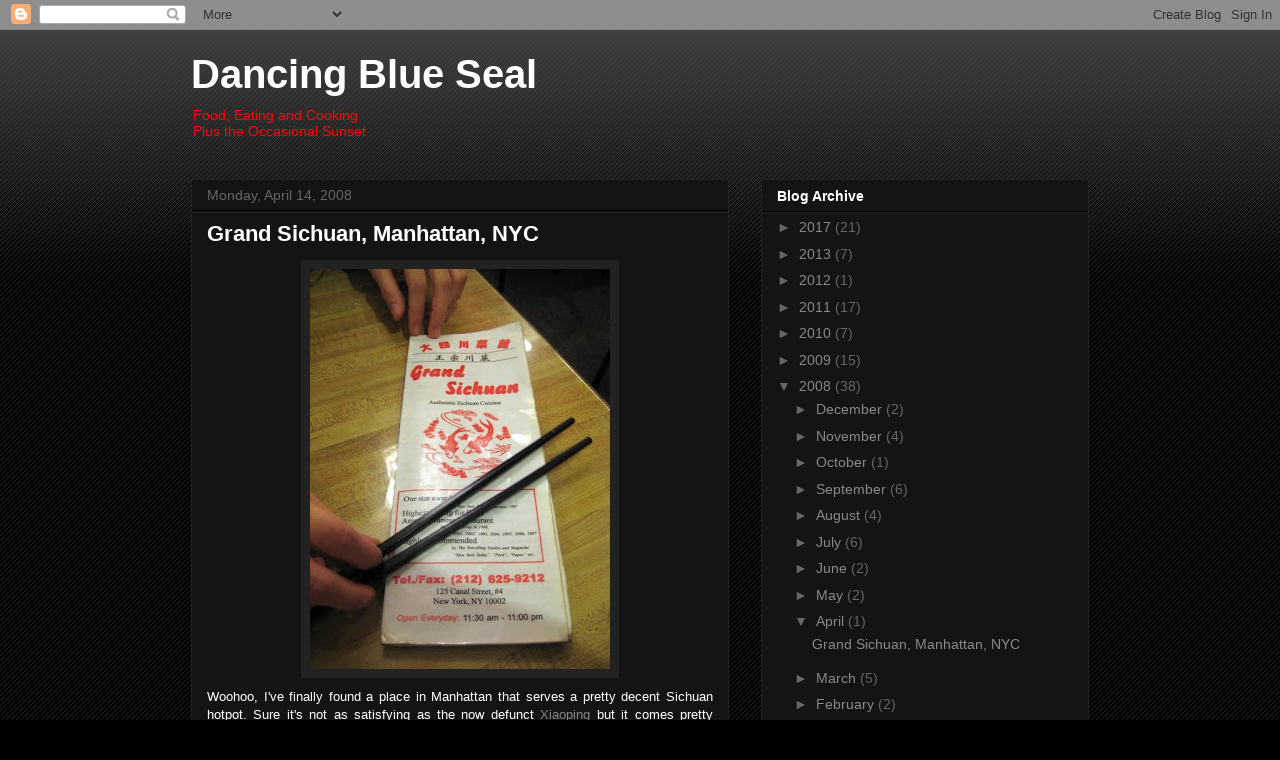

--- FILE ---
content_type: text/html; charset=UTF-8
request_url: https://dancingblueseal.blogspot.com/2008/04/grand-sichuan-manhattan-nyc.html?showComment=1208192940000
body_size: 15010
content:
<!DOCTYPE html>
<html class='v2' dir='ltr' xmlns='http://www.w3.org/1999/xhtml' xmlns:b='http://www.google.com/2005/gml/b' xmlns:data='http://www.google.com/2005/gml/data' xmlns:expr='http://www.google.com/2005/gml/expr'>
<head>
<link href='https://www.blogger.com/static/v1/widgets/335934321-css_bundle_v2.css' rel='stylesheet' type='text/css'/>
<meta content='IE=EmulateIE7' http-equiv='X-UA-Compatible'/>
<meta content='width=1100' name='viewport'/>
<meta content='text/html; charset=UTF-8' http-equiv='Content-Type'/>
<meta content='blogger' name='generator'/>
<link href='https://dancingblueseal.blogspot.com/favicon.ico' rel='icon' type='image/x-icon'/>
<link href='http://dancingblueseal.blogspot.com/2008/04/grand-sichuan-manhattan-nyc.html' rel='canonical'/>
<link rel="alternate" type="application/atom+xml" title="Dancing Blue Seal - Atom" href="https://dancingblueseal.blogspot.com/feeds/posts/default" />
<link rel="alternate" type="application/rss+xml" title="Dancing Blue Seal - RSS" href="https://dancingblueseal.blogspot.com/feeds/posts/default?alt=rss" />
<link rel="service.post" type="application/atom+xml" title="Dancing Blue Seal - Atom" href="https://www.blogger.com/feeds/32361788/posts/default" />

<link rel="alternate" type="application/atom+xml" title="Dancing Blue Seal - Atom" href="https://dancingblueseal.blogspot.com/feeds/730352975739513814/comments/default" />
<!--Can't find substitution for tag [blog.ieCssRetrofitLinks]-->
<link href='https://blogger.googleusercontent.com/img/b/R29vZ2xl/AVvXsEj5hgEiBHdum272_WW1M1zc_MPbz9uRsBTFSljzrXaw_p0USQJdqJN7fMfJsVukkHh3Np7oE5wCPI6gJ2UN2GfNqzYeP-ULp_s2YP1Y56xPmQD3VcvGBJlrNMu4HpJnoN67zqAy/s400/grandsich-sign.JPG' rel='image_src'/>
<meta content='http://dancingblueseal.blogspot.com/2008/04/grand-sichuan-manhattan-nyc.html' property='og:url'/>
<meta content='Grand Sichuan, Manhattan, NYC' property='og:title'/>
<meta content='Woohoo, I&#39;ve finally found a place in Manhattan that serves a pretty decent Sichuan hotpot. Sure it&#39;s not as satisfying as the now defunct X...' property='og:description'/>
<meta content='https://blogger.googleusercontent.com/img/b/R29vZ2xl/AVvXsEj5hgEiBHdum272_WW1M1zc_MPbz9uRsBTFSljzrXaw_p0USQJdqJN7fMfJsVukkHh3Np7oE5wCPI6gJ2UN2GfNqzYeP-ULp_s2YP1Y56xPmQD3VcvGBJlrNMu4HpJnoN67zqAy/w1200-h630-p-k-no-nu/grandsich-sign.JPG' property='og:image'/>
<title>Dancing Blue Seal: Grand Sichuan, Manhattan, NYC</title>
<style id='page-skin-1' type='text/css'><!--
/*
-----------------------------------------------
Blogger Template Style
Name:     Awesome Inc.
Designer: Tina Chen
URL:      tinachen.org
----------------------------------------------- */
/* Content
----------------------------------------------- */
body {
font: normal normal 13px Arial, Tahoma, Helvetica, FreeSans, sans-serif;
color: #ffffff;
background: #000000 url(//www.blogblog.com/1kt/awesomeinc/body_background_dark.png) repeat scroll top left;
}
html body .content-outer {
min-width: 0;
max-width: 100%;
width: 100%;
}
a:link {
text-decoration: none;
color: #888888;
}
a:visited {
text-decoration: none;
color: #444444;
}
a:hover {
text-decoration: underline;
color: #cccccc;
}
.body-fauxcolumn-outer .cap-top {
position: absolute;
z-index: 1;
height: 276px;
width: 100%;
background: transparent url(//www.blogblog.com/1kt/awesomeinc/body_gradient_dark.png) repeat-x scroll top left;
_background-image: none;
}
/* Columns
----------------------------------------------- */
.content-inner {
padding: 0;
}
.header-inner .section {
margin: 0 16px;
}
.tabs-inner .section {
margin: 0 16px;
}
.main-inner {
padding-top: 30px;
}
.main-inner .column-center-inner,
.main-inner .column-left-inner,
.main-inner .column-right-inner {
padding: 0 5px;
}
*+html body .main-inner .column-center-inner {
margin-top: -30px;
}
#layout .main-inner .column-center-inner {
margin-top: 0;
}
/* Header
----------------------------------------------- */
.header-outer {
margin: 0 0 0 0;
background: transparent none repeat scroll 0 0;
}
.Header h1 {
font: normal bold 40px Arial, Tahoma, Helvetica, FreeSans, sans-serif;
color: #ffffff;
text-shadow: 0 0 -1px #000000;
}
.Header h1 a {
color: #ffffff;
}
.Header .description {
font: normal normal 14px Arial, Tahoma, Helvetica, FreeSans, sans-serif;
color: #f80a0a;
}
.header-inner .Header .titlewrapper,
.header-inner .Header .descriptionwrapper {
padding-left: 0;
padding-right: 0;
margin-bottom: 0;
}
.header-inner .Header .titlewrapper {
padding-top: 22px;
}
/* Tabs
----------------------------------------------- */
.tabs-outer {
overflow: hidden;
position: relative;
background: #141414 none repeat scroll 0 0;
}
#layout .tabs-outer {
overflow: visible;
}
.tabs-cap-top, .tabs-cap-bottom {
position: absolute;
width: 100%;
border-top: 1px solid #222222;
}
.tabs-cap-bottom {
bottom: 0;
}
.tabs-inner .widget li a {
display: inline-block;
margin: 0;
padding: .6em 1.5em;
font: normal bold 14px Arial, Tahoma, Helvetica, FreeSans, sans-serif;
color: #ffffff;
border-top: 1px solid #222222;
border-bottom: 1px solid #222222;
border-left: 1px solid #222222;
height: 16px;
line-height: 16px;
}
.tabs-inner .widget li:last-child a {
border-right: 1px solid #222222;
}
.tabs-inner .widget li.selected a, .tabs-inner .widget li a:hover {
background: #444444 none repeat-x scroll 0 -100px;
color: #ffffff;
}
/* Headings
----------------------------------------------- */
h2 {
font: normal bold 14px Arial, Tahoma, Helvetica, FreeSans, sans-serif;
color: #ffffff;
}
/* Widgets
----------------------------------------------- */
.main-inner .section {
margin: 0 27px;
padding: 0;
}
.main-inner .column-left-outer,
.main-inner .column-right-outer {
margin-top: 0;
}
#layout .main-inner .column-left-outer,
#layout .main-inner .column-right-outer {
margin-top: 0;
}
.main-inner .column-left-inner,
.main-inner .column-right-inner {
background: transparent none repeat 0 0;
-moz-box-shadow: 0 0 0 rgba(0, 0, 0, .2);
-webkit-box-shadow: 0 0 0 rgba(0, 0, 0, .2);
-goog-ms-box-shadow: 0 0 0 rgba(0, 0, 0, .2);
box-shadow: 0 0 0 rgba(0, 0, 0, .2);
-moz-border-radius: 0;
-webkit-border-radius: 0;
-goog-ms-border-radius: 0;
border-radius: 0;
}
#layout .main-inner .column-left-inner,
#layout .main-inner .column-right-inner {
margin-top: 0;
}
.sidebar .widget {
font: normal normal 14px Arial, Tahoma, Helvetica, FreeSans, sans-serif;
color: #ffffff;
}
.sidebar .widget a:link {
color: #888888;
}
.sidebar .widget a:visited {
color: #444444;
}
.sidebar .widget a:hover {
color: #cccccc;
}
.sidebar .widget h2 {
text-shadow: 0 0 -1px #000000;
}
.main-inner .widget {
background-color: #141414;
border: 1px solid #222222;
padding: 0 15px 15px;
margin: 20px -16px;
-moz-box-shadow: 0 0 0 rgba(0, 0, 0, .2);
-webkit-box-shadow: 0 0 0 rgba(0, 0, 0, .2);
-goog-ms-box-shadow: 0 0 0 rgba(0, 0, 0, .2);
box-shadow: 0 0 0 rgba(0, 0, 0, .2);
-moz-border-radius: 0;
-webkit-border-radius: 0;
-goog-ms-border-radius: 0;
border-radius: 0;
}
.main-inner .widget h2 {
margin: 0 -15px;
padding: .6em 15px .5em;
border-bottom: 1px solid #000000;
}
.footer-inner .widget h2 {
padding: 0 0 .4em;
border-bottom: 1px solid #000000;
}
.main-inner .widget h2 + div, .footer-inner .widget h2 + div {
border-top: 1px solid #222222;
padding-top: 8px;
}
.main-inner .widget .widget-content {
margin: 0 -15px;
padding: 7px 15px 0;
}
.main-inner .widget ul, .main-inner .widget #ArchiveList ul.flat {
margin: -8px -15px 0;
padding: 0;
list-style: none;
}
.main-inner .widget #ArchiveList {
margin: -8px 0 0;
}
.main-inner .widget ul li, .main-inner .widget #ArchiveList ul.flat li {
padding: .5em 15px;
text-indent: 0;
color: #666666;
border-top: 1px solid #222222;
border-bottom: 1px solid #000000;
}
.main-inner .widget #ArchiveList ul li {
padding-top: .25em;
padding-bottom: .25em;
}
.main-inner .widget ul li:first-child, .main-inner .widget #ArchiveList ul.flat li:first-child {
border-top: none;
}
.main-inner .widget ul li:last-child, .main-inner .widget #ArchiveList ul.flat li:last-child {
border-bottom: none;
}
.post-body {
position: relative;
}
.main-inner .widget .post-body ul {
padding: 0 2.5em;
margin: .5em 0;
list-style: disc;
}
.main-inner .widget .post-body ul li {
padding: 0.25em 0;
margin-bottom: .25em;
color: #ffffff;
border: none;
}
.footer-inner .widget ul {
padding: 0;
list-style: none;
}
.widget .zippy {
color: #666666;
}
/* Posts
----------------------------------------------- */
body .main-inner .Blog {
padding: 0;
margin-bottom: 1em;
background-color: transparent;
border: none;
-moz-box-shadow: 0 0 0 rgba(0, 0, 0, 0);
-webkit-box-shadow: 0 0 0 rgba(0, 0, 0, 0);
-goog-ms-box-shadow: 0 0 0 rgba(0, 0, 0, 0);
box-shadow: 0 0 0 rgba(0, 0, 0, 0);
}
.main-inner .section:last-child .Blog:last-child {
padding: 0;
margin-bottom: 1em;
}
.main-inner .widget h2.date-header {
margin: 0 -15px 1px;
padding: 0 0 0 0;
font: normal normal 14px Arial, Tahoma, Helvetica, FreeSans, sans-serif;
color: #666666;
background: transparent none no-repeat scroll top left;
border-top: 0 solid #222222;
border-bottom: 1px solid #000000;
-moz-border-radius-topleft: 0;
-moz-border-radius-topright: 0;
-webkit-border-top-left-radius: 0;
-webkit-border-top-right-radius: 0;
border-top-left-radius: 0;
border-top-right-radius: 0;
position: static;
bottom: 100%;
right: 15px;
text-shadow: 0 0 -1px #000000;
}
.main-inner .widget h2.date-header span {
font: normal normal 14px Arial, Tahoma, Helvetica, FreeSans, sans-serif;
display: block;
padding: .5em 15px;
border-left: 0 solid #222222;
border-right: 0 solid #222222;
}
.date-outer {
position: relative;
margin: 30px 0 20px;
padding: 0 15px;
background-color: #141414;
border: 1px solid #222222;
-moz-box-shadow: 0 0 0 rgba(0, 0, 0, .2);
-webkit-box-shadow: 0 0 0 rgba(0, 0, 0, .2);
-goog-ms-box-shadow: 0 0 0 rgba(0, 0, 0, .2);
box-shadow: 0 0 0 rgba(0, 0, 0, .2);
-moz-border-radius: 0;
-webkit-border-radius: 0;
-goog-ms-border-radius: 0;
border-radius: 0;
}
.date-outer:first-child {
margin-top: 0;
}
.date-outer:last-child {
margin-bottom: 20px;
-moz-border-radius-bottomleft: 0;
-moz-border-radius-bottomright: 0;
-webkit-border-bottom-left-radius: 0;
-webkit-border-bottom-right-radius: 0;
-goog-ms-border-bottom-left-radius: 0;
-goog-ms-border-bottom-right-radius: 0;
border-bottom-left-radius: 0;
border-bottom-right-radius: 0;
}
.date-posts {
margin: 0 -15px;
padding: 0 15px;
clear: both;
}
.post-outer, .inline-ad {
border-top: 1px solid #222222;
margin: 0 -15px;
padding: 15px 15px;
}
.post-outer {
padding-bottom: 10px;
}
.post-outer:first-child {
padding-top: 0;
border-top: none;
}
.post-outer:last-child, .inline-ad:last-child {
border-bottom: none;
}
.post-body {
position: relative;
}
.post-body img {
padding: 8px;
background: #222222;
border: 1px solid transparent;
-moz-box-shadow: 0 0 0 rgba(0, 0, 0, .2);
-webkit-box-shadow: 0 0 0 rgba(0, 0, 0, .2);
box-shadow: 0 0 0 rgba(0, 0, 0, .2);
-moz-border-radius: 0;
-webkit-border-radius: 0;
border-radius: 0;
}
h3.post-title, h4 {
font: normal bold 22px Arial, Tahoma, Helvetica, FreeSans, sans-serif;
color: #ffffff;
}
h3.post-title a {
font: normal bold 22px Arial, Tahoma, Helvetica, FreeSans, sans-serif;
color: #ffffff;
}
h3.post-title a:hover {
color: #cccccc;
text-decoration: underline;
}
.post-header {
margin: 0 0 1em;
}
.post-body {
line-height: 1.4;
}
.post-outer h2 {
color: #ffffff;
}
.post-footer {
margin: 1.5em 0 0;
}
#blog-pager {
padding: 15px;
font-size: 120%;
background-color: #141414;
border: 1px solid #222222;
-moz-box-shadow: 0 0 0 rgba(0, 0, 0, .2);
-webkit-box-shadow: 0 0 0 rgba(0, 0, 0, .2);
-goog-ms-box-shadow: 0 0 0 rgba(0, 0, 0, .2);
box-shadow: 0 0 0 rgba(0, 0, 0, .2);
-moz-border-radius: 0;
-webkit-border-radius: 0;
-goog-ms-border-radius: 0;
border-radius: 0;
-moz-border-radius-topleft: 0;
-moz-border-radius-topright: 0;
-webkit-border-top-left-radius: 0;
-webkit-border-top-right-radius: 0;
-goog-ms-border-top-left-radius: 0;
-goog-ms-border-top-right-radius: 0;
border-top-left-radius: 0;
border-top-right-radius-topright: 0;
margin-top: 1em;
}
.blog-feeds, .post-feeds {
margin: 1em 0;
text-align: center;
color: #ffffff;
}
.blog-feeds a, .post-feeds a {
color: #888888;
}
.blog-feeds a:visited, .post-feeds a:visited {
color: #444444;
}
.blog-feeds a:hover, .post-feeds a:hover {
color: #cccccc;
}
.post-outer .comments {
margin-top: 2em;
}
/* Comments
----------------------------------------------- */
.comments .comments-content .icon.blog-author {
background-repeat: no-repeat;
background-image: url([data-uri]);
}
.comments .comments-content .loadmore a {
border-top: 1px solid #222222;
border-bottom: 1px solid #222222;
}
.comments .continue {
border-top: 2px solid #222222;
}
/* Footer
----------------------------------------------- */
.footer-outer {
margin: -0 0 -1px;
padding: 0 0 0;
color: #ffffff;
overflow: hidden;
}
.footer-fauxborder-left {
border-top: 1px solid #222222;
background: #141414 none repeat scroll 0 0;
-moz-box-shadow: 0 0 0 rgba(0, 0, 0, .2);
-webkit-box-shadow: 0 0 0 rgba(0, 0, 0, .2);
-goog-ms-box-shadow: 0 0 0 rgba(0, 0, 0, .2);
box-shadow: 0 0 0 rgba(0, 0, 0, .2);
margin: 0 -0;
}
/* Mobile
----------------------------------------------- */
body.mobile {
background-size: auto;
}
.mobile .body-fauxcolumn-outer {
background: transparent none repeat scroll top left;
}
*+html body.mobile .main-inner .column-center-inner {
margin-top: 0;
}
.mobile .main-inner .widget {
padding: 0 0 15px;
}
.mobile .main-inner .widget h2 + div,
.mobile .footer-inner .widget h2 + div {
border-top: none;
padding-top: 0;
}
.mobile .footer-inner .widget h2 {
padding: 0.5em 0;
border-bottom: none;
}
.mobile .main-inner .widget .widget-content {
margin: 0;
padding: 7px 0 0;
}
.mobile .main-inner .widget ul,
.mobile .main-inner .widget #ArchiveList ul.flat {
margin: 0 -15px 0;
}
.mobile .main-inner .widget h2.date-header {
right: 0;
}
.mobile .date-header span {
padding: 0.4em 0;
}
.mobile .date-outer:first-child {
margin-bottom: 0;
border: 1px solid #222222;
-moz-border-radius-topleft: 0;
-moz-border-radius-topright: 0;
-webkit-border-top-left-radius: 0;
-webkit-border-top-right-radius: 0;
-goog-ms-border-top-left-radius: 0;
-goog-ms-border-top-right-radius: 0;
border-top-left-radius: 0;
border-top-right-radius: 0;
}
.mobile .date-outer {
border-color: #222222;
border-width: 0 1px 1px;
}
.mobile .date-outer:last-child {
margin-bottom: 0;
}
.mobile .main-inner {
padding: 0;
}
.mobile .header-inner .section {
margin: 0;
}
.mobile .post-outer, .mobile .inline-ad {
padding: 5px 0;
}
.mobile .tabs-inner .section {
margin: 0 10px;
}
.mobile .main-inner .widget h2 {
margin: 0;
padding: 0;
}
.mobile .main-inner .widget h2.date-header span {
padding: 0;
}
.mobile .main-inner .widget .widget-content {
margin: 0;
padding: 7px 0 0;
}
.mobile #blog-pager {
border: 1px solid transparent;
background: #141414 none repeat scroll 0 0;
}
.mobile .main-inner .column-left-inner,
.mobile .main-inner .column-right-inner {
background: transparent none repeat 0 0;
-moz-box-shadow: none;
-webkit-box-shadow: none;
-goog-ms-box-shadow: none;
box-shadow: none;
}
.mobile .date-posts {
margin: 0;
padding: 0;
}
.mobile .footer-fauxborder-left {
margin: 0;
border-top: inherit;
}
.mobile .main-inner .section:last-child .Blog:last-child {
margin-bottom: 0;
}
.mobile-index-contents {
color: #ffffff;
}
.mobile .mobile-link-button {
background: #888888 none repeat scroll 0 0;
}
.mobile-link-button a:link, .mobile-link-button a:visited {
color: #ffffff;
}
.mobile .tabs-inner .PageList .widget-content {
background: transparent;
border-top: 1px solid;
border-color: #222222;
color: #ffffff;
}
.mobile .tabs-inner .PageList .widget-content .pagelist-arrow {
border-left: 1px solid #222222;
}

--></style>
<style id='template-skin-1' type='text/css'><!--
body {
min-width: 930px;
}
.content-outer, .content-fauxcolumn-outer, .region-inner {
min-width: 930px;
max-width: 930px;
_width: 930px;
}
.main-inner .columns {
padding-left: 0;
padding-right: 360px;
}
.main-inner .fauxcolumn-center-outer {
left: 0;
right: 360px;
/* IE6 does not respect left and right together */
_width: expression(this.parentNode.offsetWidth -
parseInt("0") -
parseInt("360px") + 'px');
}
.main-inner .fauxcolumn-left-outer {
width: 0;
}
.main-inner .fauxcolumn-right-outer {
width: 360px;
}
.main-inner .column-left-outer {
width: 0;
right: 100%;
margin-left: -0;
}
.main-inner .column-right-outer {
width: 360px;
margin-right: -360px;
}
#layout {
min-width: 0;
}
#layout .content-outer {
min-width: 0;
width: 800px;
}
#layout .region-inner {
min-width: 0;
width: auto;
}
--></style>
<link href='https://www.blogger.com/dyn-css/authorization.css?targetBlogID=32361788&amp;zx=e6f2f20e-cc25-420e-91df-d0f3cd44fc3a' media='none' onload='if(media!=&#39;all&#39;)media=&#39;all&#39;' rel='stylesheet'/><noscript><link href='https://www.blogger.com/dyn-css/authorization.css?targetBlogID=32361788&amp;zx=e6f2f20e-cc25-420e-91df-d0f3cd44fc3a' rel='stylesheet'/></noscript>
<meta name='google-adsense-platform-account' content='ca-host-pub-1556223355139109'/>
<meta name='google-adsense-platform-domain' content='blogspot.com'/>

</head>
<body class='loading variant-dark'>
<div class='navbar section' id='navbar'><div class='widget Navbar' data-version='1' id='Navbar1'><script type="text/javascript">
    function setAttributeOnload(object, attribute, val) {
      if(window.addEventListener) {
        window.addEventListener('load',
          function(){ object[attribute] = val; }, false);
      } else {
        window.attachEvent('onload', function(){ object[attribute] = val; });
      }
    }
  </script>
<div id="navbar-iframe-container"></div>
<script type="text/javascript" src="https://apis.google.com/js/platform.js"></script>
<script type="text/javascript">
      gapi.load("gapi.iframes:gapi.iframes.style.bubble", function() {
        if (gapi.iframes && gapi.iframes.getContext) {
          gapi.iframes.getContext().openChild({
              url: 'https://www.blogger.com/navbar/32361788?po\x3d730352975739513814\x26origin\x3dhttps://dancingblueseal.blogspot.com',
              where: document.getElementById("navbar-iframe-container"),
              id: "navbar-iframe"
          });
        }
      });
    </script><script type="text/javascript">
(function() {
var script = document.createElement('script');
script.type = 'text/javascript';
script.src = '//pagead2.googlesyndication.com/pagead/js/google_top_exp.js';
var head = document.getElementsByTagName('head')[0];
if (head) {
head.appendChild(script);
}})();
</script>
</div></div>
<div class='body-fauxcolumns'>
<div class='fauxcolumn-outer body-fauxcolumn-outer'>
<div class='cap-top'>
<div class='cap-left'></div>
<div class='cap-right'></div>
</div>
<div class='fauxborder-left'>
<div class='fauxborder-right'></div>
<div class='fauxcolumn-inner'>
</div>
</div>
<div class='cap-bottom'>
<div class='cap-left'></div>
<div class='cap-right'></div>
</div>
</div>
</div>
<div class='content'>
<div class='content-fauxcolumns'>
<div class='fauxcolumn-outer content-fauxcolumn-outer'>
<div class='cap-top'>
<div class='cap-left'></div>
<div class='cap-right'></div>
</div>
<div class='fauxborder-left'>
<div class='fauxborder-right'></div>
<div class='fauxcolumn-inner'>
</div>
</div>
<div class='cap-bottom'>
<div class='cap-left'></div>
<div class='cap-right'></div>
</div>
</div>
</div>
<div class='content-outer'>
<div class='content-cap-top cap-top'>
<div class='cap-left'></div>
<div class='cap-right'></div>
</div>
<div class='fauxborder-left content-fauxborder-left'>
<div class='fauxborder-right content-fauxborder-right'></div>
<div class='content-inner'>
<header>
<div class='header-outer'>
<div class='header-cap-top cap-top'>
<div class='cap-left'></div>
<div class='cap-right'></div>
</div>
<div class='fauxborder-left header-fauxborder-left'>
<div class='fauxborder-right header-fauxborder-right'></div>
<div class='region-inner header-inner'>
<div class='header section' id='header'><div class='widget Header' data-version='1' id='Header1'>
<div id='header-inner'>
<div class='titlewrapper'>
<h1 class='title'>
<a href='https://dancingblueseal.blogspot.com/'>
Dancing Blue Seal
</a>
</h1>
</div>
<div class='descriptionwrapper'>
<p class='description'><span>Food, Eating and Cooking
<br>
Plus the Occasional Sunset
</br></span></p>
</div>
</div>
</div></div>
</div>
</div>
<div class='header-cap-bottom cap-bottom'>
<div class='cap-left'></div>
<div class='cap-right'></div>
</div>
</div>
</header>
<div class='tabs-outer'>
<div class='tabs-cap-top cap-top'>
<div class='cap-left'></div>
<div class='cap-right'></div>
</div>
<div class='fauxborder-left tabs-fauxborder-left'>
<div class='fauxborder-right tabs-fauxborder-right'></div>
<div class='region-inner tabs-inner'>
<div class='tabs no-items section' id='crosscol'></div>
<div class='tabs no-items section' id='crosscol-overflow'></div>
</div>
</div>
<div class='tabs-cap-bottom cap-bottom'>
<div class='cap-left'></div>
<div class='cap-right'></div>
</div>
</div>
<div class='main-outer'>
<div class='main-cap-top cap-top'>
<div class='cap-left'></div>
<div class='cap-right'></div>
</div>
<div class='fauxborder-left main-fauxborder-left'>
<div class='fauxborder-right main-fauxborder-right'></div>
<div class='region-inner main-inner'>
<div class='columns fauxcolumns'>
<div class='fauxcolumn-outer fauxcolumn-center-outer'>
<div class='cap-top'>
<div class='cap-left'></div>
<div class='cap-right'></div>
</div>
<div class='fauxborder-left'>
<div class='fauxborder-right'></div>
<div class='fauxcolumn-inner'>
</div>
</div>
<div class='cap-bottom'>
<div class='cap-left'></div>
<div class='cap-right'></div>
</div>
</div>
<div class='fauxcolumn-outer fauxcolumn-left-outer'>
<div class='cap-top'>
<div class='cap-left'></div>
<div class='cap-right'></div>
</div>
<div class='fauxborder-left'>
<div class='fauxborder-right'></div>
<div class='fauxcolumn-inner'>
</div>
</div>
<div class='cap-bottom'>
<div class='cap-left'></div>
<div class='cap-right'></div>
</div>
</div>
<div class='fauxcolumn-outer fauxcolumn-right-outer'>
<div class='cap-top'>
<div class='cap-left'></div>
<div class='cap-right'></div>
</div>
<div class='fauxborder-left'>
<div class='fauxborder-right'></div>
<div class='fauxcolumn-inner'>
</div>
</div>
<div class='cap-bottom'>
<div class='cap-left'></div>
<div class='cap-right'></div>
</div>
</div>
<!-- corrects IE6 width calculation -->
<div class='columns-inner'>
<div class='column-center-outer'>
<div class='column-center-inner'>
<div class='main section' id='main'><div class='widget Blog' data-version='1' id='Blog1'>
<div class='blog-posts hfeed'>

          <div class="date-outer">
        
<h2 class='date-header'><span>Monday, April 14, 2008</span></h2>

          <div class="date-posts">
        
<div class='post-outer'>
<div class='post hentry'>
<a name='730352975739513814'></a>
<h3 class='post-title entry-title'>
<a href='https://dancingblueseal.blogspot.com/2008/04/grand-sichuan-manhattan-nyc.html'>Grand Sichuan, Manhattan, NYC</a>
</h3>
<div class='post-header'>
<div class='post-header-line-1'></div>
</div>
<div class='post-body entry-content'>
<div style="text-align: justify;"><a href="https://blogger.googleusercontent.com/img/b/R29vZ2xl/AVvXsEj5hgEiBHdum272_WW1M1zc_MPbz9uRsBTFSljzrXaw_p0USQJdqJN7fMfJsVukkHh3Np7oE5wCPI6gJ2UN2GfNqzYeP-ULp_s2YP1Y56xPmQD3VcvGBJlrNMu4HpJnoN67zqAy/s1600-h/grandsich-sign.JPG" onblur="try {parent.deselectBloggerImageGracefully();} catch(e) {}"><img alt="" border="0" id="BLOGGER_PHOTO_ID_5188862486580207954" src="https://blogger.googleusercontent.com/img/b/R29vZ2xl/AVvXsEj5hgEiBHdum272_WW1M1zc_MPbz9uRsBTFSljzrXaw_p0USQJdqJN7fMfJsVukkHh3Np7oE5wCPI6gJ2UN2GfNqzYeP-ULp_s2YP1Y56xPmQD3VcvGBJlrNMu4HpJnoN67zqAy/s400/grandsich-sign.JPG" style="margin: 0px auto 10px; display: block; text-align: center; cursor: pointer;" /></a>Woohoo, I've finally found a place in Manhattan that serves a pretty decent Sichuan hotpot. Sure it's not as satisfying as the now defunct <a href="http://dancingblueseal.blogspot.com/2006/10/xiao-ping-hotpot-temple-st-singapore.html">Xiaoping</a> but it comes pretty close.<br /><br /><a href="https://blogger.googleusercontent.com/img/b/R29vZ2xl/AVvXsEh-ur3nEgJxUI1ihDsaGPjJAyceH4nI-QDpGGWGHzMfHRd48CoPcHvtgCUparXwP96deG9YL-w2j6uKp3Od-jaxTOpokz2soOSooEvAgLO9yZJeWM58ZksMriSO5SjqiuqRpq7J/s1600-h/grandsich-hotpot.JPG" onblur="try {parent.deselectBloggerImageGracefully();} catch(e) {}"><img alt="" border="0" id="BLOGGER_PHOTO_ID_5188862495170142562" src="https://blogger.googleusercontent.com/img/b/R29vZ2xl/AVvXsEh-ur3nEgJxUI1ihDsaGPjJAyceH4nI-QDpGGWGHzMfHRd48CoPcHvtgCUparXwP96deG9YL-w2j6uKp3Od-jaxTOpokz2soOSooEvAgLO9yZJeWM58ZksMriSO5SjqiuqRpq7J/s400/grandsich-hotpot.JPG" style="margin: 0px auto 10px; display: block; text-align: center; cursor: pointer;" /></a>Here's the soup with enough oil and floating chilies to give it that kick. Somehow, I just felt the broth could be a tad bit spicier. Maybe I'll ask them to amp it up a few notches next time.<br /><br /><a href="https://blogger.googleusercontent.com/img/b/R29vZ2xl/AVvXsEjzfAMDnr0iCuiVRgKYY1RnlTkYjwlnvBx0-PhEyn8Q-iAqEB_31qdlfMb6zmQiF2KamamrIyrb67_T67-HpYDrh_wgSnZtuIbQ3uEGk3C7k7WzBvELKlNvELm2phN8Aw1k2Jrl/s1600-h/grandsich-rwbeef.JPG" onblur="try {parent.deselectBloggerImageGracefully();} catch(e) {}"><img alt="" border="0" id="BLOGGER_PHOTO_ID_5188862499465109874" src="https://blogger.googleusercontent.com/img/b/R29vZ2xl/AVvXsEjzfAMDnr0iCuiVRgKYY1RnlTkYjwlnvBx0-PhEyn8Q-iAqEB_31qdlfMb6zmQiF2KamamrIyrb67_T67-HpYDrh_wgSnZtuIbQ3uEGk3C7k7WzBvELKlNvELm2phN8Aw1k2Jrl/s400/grandsich-rwbeef.JPG" style="margin: 0px auto 10px; display: block; text-align: center; cursor: pointer;" /></a>This is the beef and it's pretty decent in quality. There are enough streaks of white on this to make it pretty delectable once it's dipped into the hot broth. Thinly sliced enough for quick cooking (and quick eating) these were wolved down pretty quick as well.<br /><br /><a href="https://blogger.googleusercontent.com/img/b/R29vZ2xl/AVvXsEi2PSuLVFqkFxnOdtYBAQvtCAgf_onA_cwrQjnJ_g6xzNkY6Qkijka7U5b8oVeLpZNYmzifO9GtHXEEE2VEjSlzmcmcoyE-rtPCXCIPmi8cDex5zCgyx2AqrboP-_8lxxKtix8Y/s1600-h/grandsich-lamb.JPG" onblur="try {parent.deselectBloggerImageGracefully();} catch(e) {}"><img alt="" border="0" id="BLOGGER_PHOTO_ID_5188862503760077186" src="https://blogger.googleusercontent.com/img/b/R29vZ2xl/AVvXsEi2PSuLVFqkFxnOdtYBAQvtCAgf_onA_cwrQjnJ_g6xzNkY6Qkijka7U5b8oVeLpZNYmzifO9GtHXEEE2VEjSlzmcmcoyE-rtPCXCIPmi8cDex5zCgyx2AqrboP-_8lxxKtix8Y/s400/grandsich-lamb.JPG" style="margin: 0px auto 10px; display: block; text-align: center; cursor: pointer;" /></a>The lamb had a little more white on it (white meat is healthier no? haha) but the flavor still shone through. Being someone who's always partial towards lamb, it's hard for me to find anything wrong with it.<br /><br /><a href="https://blogger.googleusercontent.com/img/b/R29vZ2xl/AVvXsEiXaDAm3UXPC5G8lAnliTYq_axCAK-Y9JaJwE5GMyui7mEXg-TzbE8gezbfd2XD5A3kE9ZUgHj15Qrjt-PJDBdtoCE2G7ekExhyphenhyphen3qleZtBTjna0em2tyKI55lboOE7oA8KTXBiL/s1600-h/grandsich-dumpling.JPG" onblur="try {parent.deselectBloggerImageGracefully();} catch(e) {}"><img alt="" border="0" id="BLOGGER_PHOTO_ID_5188862503760077202" src="https://blogger.googleusercontent.com/img/b/R29vZ2xl/AVvXsEiXaDAm3UXPC5G8lAnliTYq_axCAK-Y9JaJwE5GMyui7mEXg-TzbE8gezbfd2XD5A3kE9ZUgHj15Qrjt-PJDBdtoCE2G7ekExhyphenhyphen3qleZtBTjna0em2tyKI55lboOE7oA8KTXBiL/s400/grandsich-dumpling.JPG" style="margin: 0px auto 10px; display: block; text-align: center; cursor: pointer;" /></a>The dumplings although bigger than Xiaoping's failed to deliver the same satisfaction. The skin was a little too doughy for my liking. Nevertheless, once it absorbed a fair bit of the spicy broth, it still had a pretty decent explosion of flavor when I bit in it.<br /><br /><a href="https://blogger.googleusercontent.com/img/b/R29vZ2xl/AVvXsEgHR9s9y1MXTB2RdS1uuARBEc-3bLwnmtsq9ayENK_cD5GpJlAt3LJyuZsmgpOJkgiyevun4XvyO3ez83-9hnEoN0-BUtolYIe5S4XFnxtJmMVo-bcuPc2Pdk-mE6Ngh5ykzYrj/s1600-h/grandsich-sausage.JPG" onblur="try {parent.deselectBloggerImageGracefully();} catch(e) {}"><img alt="" border="0" id="BLOGGER_PHOTO_ID_5188862847357460898" src="https://blogger.googleusercontent.com/img/b/R29vZ2xl/AVvXsEgHR9s9y1MXTB2RdS1uuARBEc-3bLwnmtsq9ayENK_cD5GpJlAt3LJyuZsmgpOJkgiyevun4XvyO3ez83-9hnEoN0-BUtolYIe5S4XFnxtJmMVo-bcuPc2Pdk-mE6Ngh5ykzYrj/s400/grandsich-sausage.JPG" style="margin: 0px auto 10px; display: block; text-align: center; cursor: pointer;" /></a>I don't know what I was thinking when I ordered the Chinese sausage, these don't really get tender despite boiling them forever and it's a pain fishing them out as well. Next time I'll just get more lamb.<br /><br /><a href="https://blogger.googleusercontent.com/img/b/R29vZ2xl/AVvXsEgDpWGGwk9Qj4RV2TKUGk594hDEEhMpQIQpiIS03hD59p8FyUR2MN-aXx2y-X1XwZKSq9v-AkO1drMTPbHvYWR57oVtIVvi9pwu9PahtpOjAyQ2BIkTKNwCPs6yGNMsMz_8KLy5/s1600-h/grandsich-beef.JPG" onblur="try {parent.deselectBloggerImageGracefully();} catch(e) {}"><img alt="" border="0" id="BLOGGER_PHOTO_ID_5188862851652428210" src="https://blogger.googleusercontent.com/img/b/R29vZ2xl/AVvXsEgDpWGGwk9Qj4RV2TKUGk594hDEEhMpQIQpiIS03hD59p8FyUR2MN-aXx2y-X1XwZKSq9v-AkO1drMTPbHvYWR57oVtIVvi9pwu9PahtpOjAyQ2BIkTKNwCPs6yGNMsMz_8KLy5/s400/grandsich-beef.JPG" style="margin: 0px auto 10px; display: block; text-align: center; cursor: pointer;" /></a>Here's where they have an edge over Xiaoping; besides the hotpot, they have a large array of cooked dishes as well. The sliced shank with spicy peppers and chili oil was pretty kickass. In fact this was as tasty as the stuff served at <a href="http://dancingblueseal.blogspot.com/2006/09/ma-po-beancurd-little-kitchen-beach-rd.html">Ma Po Tofu Restaurant</a> along Beach Road (Singapore) before their chef changed and the food became inedibly wussy.<br /><br /><a href="https://blogger.googleusercontent.com/img/b/R29vZ2xl/AVvXsEiQb17liSn26T472NyR809HSZDE1-arBqyc1hNcid-cU1vclwuabWMYeeYMNsAfBy6FmJfU-k97ZQMtc-PI7-YoaPx_jM3HXDvydaiNDGFcViq6y4om5wG717GhQREcdi5cutyI/s1600-h/grandsich-chicken.JPG" onblur="try {parent.deselectBloggerImageGracefully();} catch(e) {}"><img alt="" border="0" id="BLOGGER_PHOTO_ID_5188862851652428226" src="https://blogger.googleusercontent.com/img/b/R29vZ2xl/AVvXsEiQb17liSn26T472NyR809HSZDE1-arBqyc1hNcid-cU1vclwuabWMYeeYMNsAfBy6FmJfU-k97ZQMtc-PI7-YoaPx_jM3HXDvydaiNDGFcViq6y4om5wG717GhQREcdi5cutyI/s400/grandsich-chicken.JPG" style="margin: 0px auto 10px; display: block; text-align: center; cursor: pointer;" /></a>The chicken fried with flower peppers and dried chilies were also decently spicy, except that there were bits of water chestnut thrown into this. I don't know if they were added for texture or just to bulk it up but I found it rather annoying that the chestnut bits took up almost 50% of the plate real-estate, which should have been exclusive to the meat.<br /><br /><a href="https://blogger.googleusercontent.com/img/b/R29vZ2xl/AVvXsEhO1NhdTVs9BmC0JRU0vM-B_OkCz24VPz4wV0abNWzQ_k9RkmAQ1QUxWbMgtnXb0DwqGJgENsCxAkY5i4sNq5PUF-WochZIojuq6v1SJOqC0G8pHPe5TIqLXZx7xKTmHOWVjkhz/s1600-h/grandsich-porkbelly.JPG" onblur="try {parent.deselectBloggerImageGracefully();} catch(e) {}"><img alt="" border="0" id="BLOGGER_PHOTO_ID_5188862855947395538" src="https://blogger.googleusercontent.com/img/b/R29vZ2xl/AVvXsEhO1NhdTVs9BmC0JRU0vM-B_OkCz24VPz4wV0abNWzQ_k9RkmAQ1QUxWbMgtnXb0DwqGJgENsCxAkY5i4sNq5PUF-WochZIojuq6v1SJOqC0G8pHPe5TIqLXZx7xKTmHOWVjkhz/s400/grandsich-porkbelly.JPG" style="margin: 0px auto 10px; display: block; text-align: center; cursor: pointer;" /></a>Quick boiled spicy pork belly. Greasy, spicy and just salty enough. It was impressive that despite mult-tasking in both a hotpot and a cooked food joint, this place managed to perform in both categories.<br /><br /><a href="https://blogger.googleusercontent.com/img/b/R29vZ2xl/AVvXsEgn8glLVYsYDaAYrxzW9VZcbn-uFrInQHquppaduZJ4Rtnm02GmWLoJ0L4xqGayAYjpuBEuGd5kWALRIxtB4v2zXEes5yXvWwGdTBtuSt-JwQ8tm9EGSSi47p5CH0eGJXSUv1I4/s1600-h/grandsich-dandanoodle.JPG" onblur="try {parent.deselectBloggerImageGracefully();} catch(e) {}"><img alt="" border="0" id="BLOGGER_PHOTO_ID_5188862855947395554" src="https://blogger.googleusercontent.com/img/b/R29vZ2xl/AVvXsEgn8glLVYsYDaAYrxzW9VZcbn-uFrInQHquppaduZJ4Rtnm02GmWLoJ0L4xqGayAYjpuBEuGd5kWALRIxtB4v2zXEes5yXvWwGdTBtuSt-JwQ8tm9EGSSi47p5CH0eGJXSUv1I4/s400/grandsich-dandanoodle.JPG" style="margin: 0px auto 10px; display: block; text-align: center; cursor: pointer;" /></a>The dandan noodle is perhaps one of the spiciest things here. Well maybe because I told the waiter to literally kill me with the chili but this really hit the spot. The chili hit only comes like 1-2 minutes after you've taken a first bite, for a chilly early Spring evening; this hit the bullseye.<br /><br /><a href="https://blogger.googleusercontent.com/img/b/R29vZ2xl/AVvXsEjwIsV8cLy2VjhbtHGa4jF3QaQaL5sMDvbN2KmQW_bZ4v2NYMvRmrDK0hUIOiFhQQogc7mGg7jwA9eWDeVHklaH0gY7fl5MHZssLNHl4fcOfa6rrWHN_Sva7-IXuWuOlsEtZ5_B/s1600-h/grandsich-dd.JPG" onblur="try {parent.deselectBloggerImageGracefully();} catch(e) {}"><img alt="" border="0" id="BLOGGER_PHOTO_ID_5188863066400793074" src="https://blogger.googleusercontent.com/img/b/R29vZ2xl/AVvXsEjwIsV8cLy2VjhbtHGa4jF3QaQaL5sMDvbN2KmQW_bZ4v2NYMvRmrDK0hUIOiFhQQogc7mGg7jwA9eWDeVHklaH0gY7fl5MHZssLNHl4fcOfa6rrWHN_Sva7-IXuWuOlsEtZ5_B/s400/grandsich-dd.JPG" style="margin: 0px auto 10px; display: block; text-align: center; cursor: pointer;" /></a><span style="font-weight: bold;"><span style="font-weight: bold;"></span></span>Just make sure to get enough beverage ready if you're not used to spicy stuff. Alternatively, you could ask them to tone it down for beginner's and gradually work your way up because their max level is pretty strong.<br /></div><br /><span style="font-weight: bold;">D</span>
<div style='clear: both;'></div>
</div>
<div class='post-footer'>
<div class='post-footer-line post-footer-line-1'><span class='post-author vcard'>
Posted by
<span class='fn'>D</span>
</span>
<span class='post-timestamp'>
at
<a class='timestamp-link' href='https://dancingblueseal.blogspot.com/2008/04/grand-sichuan-manhattan-nyc.html' rel='bookmark' title='permanent link'><abbr class='published' title='2008-04-14T06:34:00+08:00'>6:34 am</abbr></a>
</span>
<span class='post-comment-link'>
</span>
<span class='post-icons'>
<span class='item-action'>
<a href='https://www.blogger.com/email-post/32361788/730352975739513814' title='Email Post'>
<img alt="" class="icon-action" height="13" src="//img1.blogblog.com/img/icon18_email.gif" width="18">
</a>
</span>
<span class='item-control blog-admin pid-1564470619'>
<a href='https://www.blogger.com/post-edit.g?blogID=32361788&postID=730352975739513814&from=pencil' title='Edit Post'>
<img alt='' class='icon-action' height='18' src='https://resources.blogblog.com/img/icon18_edit_allbkg.gif' width='18'/>
</a>
</span>
</span>
<div class='post-share-buttons'>
<a class='goog-inline-block share-button sb-email' href='https://www.blogger.com/share-post.g?blogID=32361788&postID=730352975739513814&target=email' target='_blank' title='Email This'><span class='share-button-link-text'>Email This</span></a><a class='goog-inline-block share-button sb-blog' href='https://www.blogger.com/share-post.g?blogID=32361788&postID=730352975739513814&target=blog' onclick='window.open(this.href, "_blank", "height=270,width=475"); return false;' target='_blank' title='BlogThis!'><span class='share-button-link-text'>BlogThis!</span></a><a class='goog-inline-block share-button sb-twitter' href='https://www.blogger.com/share-post.g?blogID=32361788&postID=730352975739513814&target=twitter' target='_blank' title='Share to X'><span class='share-button-link-text'>Share to X</span></a><a class='goog-inline-block share-button sb-facebook' href='https://www.blogger.com/share-post.g?blogID=32361788&postID=730352975739513814&target=facebook' onclick='window.open(this.href, "_blank", "height=430,width=640"); return false;' target='_blank' title='Share to Facebook'><span class='share-button-link-text'>Share to Facebook</span></a><a class='goog-inline-block share-button sb-pinterest' href='https://www.blogger.com/share-post.g?blogID=32361788&postID=730352975739513814&target=pinterest' target='_blank' title='Share to Pinterest'><span class='share-button-link-text'>Share to Pinterest</span></a>
</div>
</div>
<div class='post-footer-line post-footer-line-2'><span class='post-labels'>
Labels:
<a href='https://dancingblueseal.blogspot.com/search/label/New%20York%20City' rel='tag'>New York City</a>,
<a href='https://dancingblueseal.blogspot.com/search/label/USA' rel='tag'>USA</a>
</span>
</div>
<div class='post-footer-line post-footer-line-3'><span class='post-location'>
</span>
</div>
</div>
</div>
<div class='comments' id='comments'>
<a name='comments'></a>
<h4>7 comments:</h4>
<div id='Blog1_comments-block-wrapper'>
<dl class='avatar-comment-indent' id='comments-block'>
<dt class='comment-author ' id='c7942816603139518296'>
<a name='c7942816603139518296'></a>
<div class="avatar-image-container avatar-stock"><span dir="ltr"><img src="//resources.blogblog.com/img/blank.gif" width="35" height="35" alt="" title="Anonymous">

</span></div>
Anonymous
said...
</dt>
<dd class='comment-body' id='Blog1_cmt-7942816603139518296'>
<p>
I love sichuan food!!!!
</p>
</dd>
<dd class='comment-footer'>
<span class='comment-timestamp'>
<a href='https://dancingblueseal.blogspot.com/2008/04/grand-sichuan-manhattan-nyc.html?showComment=1208189760000#c7942816603139518296' title='comment permalink'>
April 15, 2008 12:16 am
</a>
<span class='item-control blog-admin pid-2147056865'>
<a class='comment-delete' href='https://www.blogger.com/comment/delete/32361788/7942816603139518296' title='Delete Comment'>
<img src='https://resources.blogblog.com/img/icon_delete13.gif'/>
</a>
</span>
</span>
</dd>
<dt class='comment-author ' id='c4759973430521155889'>
<a name='c4759973430521155889'></a>
<div class="avatar-image-container vcard"><span dir="ltr"><a href="https://www.blogger.com/profile/15535708461044061762" target="" rel="nofollow" onclick="" class="avatar-hovercard" id="av-4759973430521155889-15535708461044061762"><img src="https://resources.blogblog.com/img/blank.gif" width="35" height="35" class="delayLoad" style="display: none;" longdesc="//blogger.googleusercontent.com/img/b/R29vZ2xl/AVvXsEh9BMlsgMpfYlDUaIpMk018f2mHqIJDLBPelPvWP9yjg3CHG4mIOH_Qxlzw3StmVfkSTOZaTjP-oFLJu_SkVfhlsSW8nn3kccFwEzuwi-t9t8XAY2pI1aU_tF64yEG3ZWM/s45-c/300c_srt8_pricing.jpg" alt="" title="Lord Dianabol">

<noscript><img src="//blogger.googleusercontent.com/img/b/R29vZ2xl/AVvXsEh9BMlsgMpfYlDUaIpMk018f2mHqIJDLBPelPvWP9yjg3CHG4mIOH_Qxlzw3StmVfkSTOZaTjP-oFLJu_SkVfhlsSW8nn3kccFwEzuwi-t9t8XAY2pI1aU_tF64yEG3ZWM/s45-c/300c_srt8_pricing.jpg" width="35" height="35" class="photo" alt=""></noscript></a></span></div>
<a href='https://www.blogger.com/profile/15535708461044061762' rel='nofollow'>Lord Dianabol</a>
said...
</dt>
<dd class='comment-body' id='Blog1_cmt-4759973430521155889'>
<p>
What desserts have they?<BR/><BR/>Pretty kickass joint nonetheless!
</p>
</dd>
<dd class='comment-footer'>
<span class='comment-timestamp'>
<a href='https://dancingblueseal.blogspot.com/2008/04/grand-sichuan-manhattan-nyc.html?showComment=1208190060000#c4759973430521155889' title='comment permalink'>
April 15, 2008 12:21 am
</a>
<span class='item-control blog-admin pid-249447256'>
<a class='comment-delete' href='https://www.blogger.com/comment/delete/32361788/4759973430521155889' title='Delete Comment'>
<img src='https://resources.blogblog.com/img/icon_delete13.gif'/>
</a>
</span>
</span>
</dd>
<dt class='comment-author ' id='c5777064256085729971'>
<a name='c5777064256085729971'></a>
<div class="avatar-image-container avatar-stock"><span dir="ltr"><a href="https://www.blogger.com/profile/05082430454571677992" target="" rel="nofollow" onclick="" class="avatar-hovercard" id="av-5777064256085729971-05082430454571677992"><img src="//www.blogger.com/img/blogger_logo_round_35.png" width="35" height="35" alt="" title="kahsean">

</a></span></div>
<a href='https://www.blogger.com/profile/05082430454571677992' rel='nofollow'>kahsean</a>
said...
</dt>
<dd class='comment-body' id='Blog1_cmt-5777064256085729971'>
<p>
mmm im reading this at like 1am in the morning. its makn me hungry :D
</p>
</dd>
<dd class='comment-footer'>
<span class='comment-timestamp'>
<a href='https://dancingblueseal.blogspot.com/2008/04/grand-sichuan-manhattan-nyc.html?showComment=1208192940000#c5777064256085729971' title='comment permalink'>
April 15, 2008 1:09 am
</a>
<span class='item-control blog-admin pid-206798542'>
<a class='comment-delete' href='https://www.blogger.com/comment/delete/32361788/5777064256085729971' title='Delete Comment'>
<img src='https://resources.blogblog.com/img/icon_delete13.gif'/>
</a>
</span>
</span>
</dd>
<dt class='comment-author ' id='c4612789059552307391'>
<a name='c4612789059552307391'></a>
<div class="avatar-image-container vcard"><span dir="ltr"><a href="https://www.blogger.com/profile/07691561985083785588" target="" rel="nofollow" onclick="" class="avatar-hovercard" id="av-4612789059552307391-07691561985083785588"><img src="https://resources.blogblog.com/img/blank.gif" width="35" height="35" class="delayLoad" style="display: none;" longdesc="//blogger.googleusercontent.com/img/b/R29vZ2xl/AVvXsEj9Wpn6tud315aUJytLgOSx9aYlPKyF7vA3RfsGLo-tVgFtSz6Sii5aotsbANS6O1LhjHgWg0sB_4V7sjsfq6xc-NNiGGYZmAIOqejlxHib0PfbS0UDC0A1jgwtqSmfTQ/s45-c/DSC05935.JPG" alt="" title="daphne">

<noscript><img src="//blogger.googleusercontent.com/img/b/R29vZ2xl/AVvXsEj9Wpn6tud315aUJytLgOSx9aYlPKyF7vA3RfsGLo-tVgFtSz6Sii5aotsbANS6O1LhjHgWg0sB_4V7sjsfq6xc-NNiGGYZmAIOqejlxHib0PfbS0UDC0A1jgwtqSmfTQ/s45-c/DSC05935.JPG" width="35" height="35" class="photo" alt=""></noscript></a></span></div>
<a href='https://www.blogger.com/profile/07691561985083785588' rel='nofollow'>daphne</a>
said...
</dt>
<dd class='comment-body' id='Blog1_cmt-4612789059552307391'>
<p>
oh boy. I like the sound of the dandan noodles.<BR/><BR/>U know the chicken dish that u were talking about? I actually thought it looked like chickpeas!! (maybe it was the chesnuts in disguise).
</p>
</dd>
<dd class='comment-footer'>
<span class='comment-timestamp'>
<a href='https://dancingblueseal.blogspot.com/2008/04/grand-sichuan-manhattan-nyc.html?showComment=1209028200000#c4612789059552307391' title='comment permalink'>
April 24, 2008 5:10 pm
</a>
<span class='item-control blog-admin pid-1895397652'>
<a class='comment-delete' href='https://www.blogger.com/comment/delete/32361788/4612789059552307391' title='Delete Comment'>
<img src='https://resources.blogblog.com/img/icon_delete13.gif'/>
</a>
</span>
</span>
</dd>
<dt class='comment-author ' id='c8182761928874913472'>
<a name='c8182761928874913472'></a>
<div class="avatar-image-container avatar-stock"><span dir="ltr"><img src="//resources.blogblog.com/img/blank.gif" width="35" height="35" alt="" title="Anonymous">

</span></div>
Anonymous
said...
</dt>
<dd class='comment-body' id='Blog1_cmt-8182761928874913472'>
<p>
hard to find good chinese food in the states!
</p>
</dd>
<dd class='comment-footer'>
<span class='comment-timestamp'>
<a href='https://dancingblueseal.blogspot.com/2008/04/grand-sichuan-manhattan-nyc.html?showComment=1209299880000#c8182761928874913472' title='comment permalink'>
April 27, 2008 8:38 pm
</a>
<span class='item-control blog-admin pid-2147056865'>
<a class='comment-delete' href='https://www.blogger.com/comment/delete/32361788/8182761928874913472' title='Delete Comment'>
<img src='https://resources.blogblog.com/img/icon_delete13.gif'/>
</a>
</span>
</span>
</dd>
<dt class='comment-author ' id='c99181014348827309'>
<a name='c99181014348827309'></a>
<div class="avatar-image-container avatar-stock"><span dir="ltr"><a href="https://www.blogger.com/profile/09994348233385379808" target="" rel="nofollow" onclick="" class="avatar-hovercard" id="av-99181014348827309-09994348233385379808"><img src="//www.blogger.com/img/blogger_logo_round_35.png" width="35" height="35" alt="" title="Unknown">

</a></span></div>
<a href='https://www.blogger.com/profile/09994348233385379808' rel='nofollow'>Unknown</a>
said...
</dt>
<dd class='comment-body' id='Blog1_cmt-99181014348827309'>
<p>
Hahah Im glad you have found another innocent victim this time...<BR/><BR/>I have gained enough XP and +fire resistance to try this though :D<BR/><BR/>Looks yummy!<BR/><BR/>PS Gratz NYT blogger!
</p>
</dd>
<dd class='comment-footer'>
<span class='comment-timestamp'>
<a href='https://dancingblueseal.blogspot.com/2008/04/grand-sichuan-manhattan-nyc.html?showComment=1209343920000#c99181014348827309' title='comment permalink'>
April 28, 2008 8:52 am
</a>
<span class='item-control blog-admin pid-949146701'>
<a class='comment-delete' href='https://www.blogger.com/comment/delete/32361788/99181014348827309' title='Delete Comment'>
<img src='https://resources.blogblog.com/img/icon_delete13.gif'/>
</a>
</span>
</span>
</dd>
<dt class='comment-author blog-author' id='c2088163138069014562'>
<a name='c2088163138069014562'></a>
<div class="avatar-image-container vcard"><span dir="ltr"><a href="https://www.blogger.com/profile/06359110545522855505" target="" rel="nofollow" onclick="" class="avatar-hovercard" id="av-2088163138069014562-06359110545522855505"><img src="https://resources.blogblog.com/img/blank.gif" width="35" height="35" class="delayLoad" style="display: none;" longdesc="//blogger.googleusercontent.com/img/b/R29vZ2xl/AVvXsEi_1bIWVtVJ0rlY4HIW8qzmGluZUw6v4P98fTtcbM5wJ3zf1KzzlcoWwKeMrK-KdzjQlCUNDelRMN2gF6jphBrLu4dSBriZt7rgOWE1oLdSpH14gDC_BNiAPuSTKrlz3Q/s45-c/IMG_6206a.JPG" alt="" title="D">

<noscript><img src="//blogger.googleusercontent.com/img/b/R29vZ2xl/AVvXsEi_1bIWVtVJ0rlY4HIW8qzmGluZUw6v4P98fTtcbM5wJ3zf1KzzlcoWwKeMrK-KdzjQlCUNDelRMN2gF6jphBrLu4dSBriZt7rgOWE1oLdSpH14gDC_BNiAPuSTKrlz3Q/s45-c/IMG_6206a.JPG" width="35" height="35" class="photo" alt=""></noscript></a></span></div>
<a href='https://www.blogger.com/profile/06359110545522855505' rel='nofollow'>D</a>
said...
</dt>
<dd class='comment-body' id='Blog1_cmt-2088163138069014562'>
<p>
j: me too!!!!<BR/><BR/>lord dianabol: I haven't tried the desserts here, but I did see redbean pancakes on the menu<BR/><BR/>kahsean: spicy greasy food is great late night after drinking grub =D<BR/><BR/>daphne: Chickpeas? that's sound healthy =P<BR/><BR/>ladyironchef: I'm pretty fortunate that the chinatown in Manhattan is rather good.<BR/><BR/>cuong: yo mate! u sure ur ready now for the heat? I'll take on anytime =P
</p>
</dd>
<dd class='comment-footer'>
<span class='comment-timestamp'>
<a href='https://dancingblueseal.blogspot.com/2008/04/grand-sichuan-manhattan-nyc.html?showComment=1209903300000#c2088163138069014562' title='comment permalink'>
May 04, 2008 8:15 pm
</a>
<span class='item-control blog-admin pid-1564470619'>
<a class='comment-delete' href='https://www.blogger.com/comment/delete/32361788/2088163138069014562' title='Delete Comment'>
<img src='https://resources.blogblog.com/img/icon_delete13.gif'/>
</a>
</span>
</span>
</dd>
</dl>
</div>
<p class='comment-footer'>
<a href='https://www.blogger.com/comment/fullpage/post/32361788/730352975739513814' onclick=''>Post a Comment</a>
</p>
</div>
</div>

        </div></div>
      
</div>
<div class='blog-pager' id='blog-pager'>
<span id='blog-pager-newer-link'>
<a class='blog-pager-newer-link' href='https://dancingblueseal.blogspot.com/2008/05/artichoke-basilles-pizza-and-brewery.html' id='Blog1_blog-pager-newer-link' title='Newer Post'>Newer Post</a>
</span>
<span id='blog-pager-older-link'>
<a class='blog-pager-older-link' href='https://dancingblueseal.blogspot.com/2008/03/madison-square-garden-hotdog-knicks-vs.html' id='Blog1_blog-pager-older-link' title='Older Post'>Older Post</a>
</span>
<a class='home-link' href='https://dancingblueseal.blogspot.com/'>Home</a>
</div>
<div class='clear'></div>
<div class='post-feeds'>
<div class='feed-links'>
Subscribe to:
<a class='feed-link' href='https://dancingblueseal.blogspot.com/feeds/730352975739513814/comments/default' target='_blank' type='application/atom+xml'>Post Comments (Atom)</a>
</div>
</div>
</div></div>
</div>
</div>
<div class='column-left-outer'>
<div class='column-left-inner'>
<aside>
</aside>
</div>
</div>
<div class='column-right-outer'>
<div class='column-right-inner'>
<aside>
<div class='sidebar section' id='sidebar-right-1'><div class='widget BlogArchive' data-version='1' id='BlogArchive1'>
<h2>Blog Archive</h2>
<div class='widget-content'>
<div id='ArchiveList'>
<div id='BlogArchive1_ArchiveList'>
<ul class='hierarchy'>
<li class='archivedate collapsed'>
<a class='toggle' href='javascript:void(0)'>
<span class='zippy'>

        &#9658;&#160;
      
</span>
</a>
<a class='post-count-link' href='https://dancingblueseal.blogspot.com/2017/'>
2017
</a>
<span class='post-count' dir='ltr'>(21)</span>
<ul class='hierarchy'>
<li class='archivedate collapsed'>
<a class='toggle' href='javascript:void(0)'>
<span class='zippy'>

        &#9658;&#160;
      
</span>
</a>
<a class='post-count-link' href='https://dancingblueseal.blogspot.com/2017/08/'>
August
</a>
<span class='post-count' dir='ltr'>(3)</span>
</li>
</ul>
<ul class='hierarchy'>
<li class='archivedate collapsed'>
<a class='toggle' href='javascript:void(0)'>
<span class='zippy'>

        &#9658;&#160;
      
</span>
</a>
<a class='post-count-link' href='https://dancingblueseal.blogspot.com/2017/07/'>
July
</a>
<span class='post-count' dir='ltr'>(4)</span>
</li>
</ul>
<ul class='hierarchy'>
<li class='archivedate collapsed'>
<a class='toggle' href='javascript:void(0)'>
<span class='zippy'>

        &#9658;&#160;
      
</span>
</a>
<a class='post-count-link' href='https://dancingblueseal.blogspot.com/2017/06/'>
June
</a>
<span class='post-count' dir='ltr'>(14)</span>
</li>
</ul>
</li>
</ul>
<ul class='hierarchy'>
<li class='archivedate collapsed'>
<a class='toggle' href='javascript:void(0)'>
<span class='zippy'>

        &#9658;&#160;
      
</span>
</a>
<a class='post-count-link' href='https://dancingblueseal.blogspot.com/2013/'>
2013
</a>
<span class='post-count' dir='ltr'>(7)</span>
<ul class='hierarchy'>
<li class='archivedate collapsed'>
<a class='toggle' href='javascript:void(0)'>
<span class='zippy'>

        &#9658;&#160;
      
</span>
</a>
<a class='post-count-link' href='https://dancingblueseal.blogspot.com/2013/04/'>
April
</a>
<span class='post-count' dir='ltr'>(3)</span>
</li>
</ul>
<ul class='hierarchy'>
<li class='archivedate collapsed'>
<a class='toggle' href='javascript:void(0)'>
<span class='zippy'>

        &#9658;&#160;
      
</span>
</a>
<a class='post-count-link' href='https://dancingblueseal.blogspot.com/2013/03/'>
March
</a>
<span class='post-count' dir='ltr'>(4)</span>
</li>
</ul>
</li>
</ul>
<ul class='hierarchy'>
<li class='archivedate collapsed'>
<a class='toggle' href='javascript:void(0)'>
<span class='zippy'>

        &#9658;&#160;
      
</span>
</a>
<a class='post-count-link' href='https://dancingblueseal.blogspot.com/2012/'>
2012
</a>
<span class='post-count' dir='ltr'>(1)</span>
<ul class='hierarchy'>
<li class='archivedate collapsed'>
<a class='toggle' href='javascript:void(0)'>
<span class='zippy'>

        &#9658;&#160;
      
</span>
</a>
<a class='post-count-link' href='https://dancingblueseal.blogspot.com/2012/01/'>
January
</a>
<span class='post-count' dir='ltr'>(1)</span>
</li>
</ul>
</li>
</ul>
<ul class='hierarchy'>
<li class='archivedate collapsed'>
<a class='toggle' href='javascript:void(0)'>
<span class='zippy'>

        &#9658;&#160;
      
</span>
</a>
<a class='post-count-link' href='https://dancingblueseal.blogspot.com/2011/'>
2011
</a>
<span class='post-count' dir='ltr'>(17)</span>
<ul class='hierarchy'>
<li class='archivedate collapsed'>
<a class='toggle' href='javascript:void(0)'>
<span class='zippy'>

        &#9658;&#160;
      
</span>
</a>
<a class='post-count-link' href='https://dancingblueseal.blogspot.com/2011/08/'>
August
</a>
<span class='post-count' dir='ltr'>(1)</span>
</li>
</ul>
<ul class='hierarchy'>
<li class='archivedate collapsed'>
<a class='toggle' href='javascript:void(0)'>
<span class='zippy'>

        &#9658;&#160;
      
</span>
</a>
<a class='post-count-link' href='https://dancingblueseal.blogspot.com/2011/07/'>
July
</a>
<span class='post-count' dir='ltr'>(2)</span>
</li>
</ul>
<ul class='hierarchy'>
<li class='archivedate collapsed'>
<a class='toggle' href='javascript:void(0)'>
<span class='zippy'>

        &#9658;&#160;
      
</span>
</a>
<a class='post-count-link' href='https://dancingblueseal.blogspot.com/2011/05/'>
May
</a>
<span class='post-count' dir='ltr'>(3)</span>
</li>
</ul>
<ul class='hierarchy'>
<li class='archivedate collapsed'>
<a class='toggle' href='javascript:void(0)'>
<span class='zippy'>

        &#9658;&#160;
      
</span>
</a>
<a class='post-count-link' href='https://dancingblueseal.blogspot.com/2011/04/'>
April
</a>
<span class='post-count' dir='ltr'>(3)</span>
</li>
</ul>
<ul class='hierarchy'>
<li class='archivedate collapsed'>
<a class='toggle' href='javascript:void(0)'>
<span class='zippy'>

        &#9658;&#160;
      
</span>
</a>
<a class='post-count-link' href='https://dancingblueseal.blogspot.com/2011/03/'>
March
</a>
<span class='post-count' dir='ltr'>(5)</span>
</li>
</ul>
<ul class='hierarchy'>
<li class='archivedate collapsed'>
<a class='toggle' href='javascript:void(0)'>
<span class='zippy'>

        &#9658;&#160;
      
</span>
</a>
<a class='post-count-link' href='https://dancingblueseal.blogspot.com/2011/02/'>
February
</a>
<span class='post-count' dir='ltr'>(3)</span>
</li>
</ul>
</li>
</ul>
<ul class='hierarchy'>
<li class='archivedate collapsed'>
<a class='toggle' href='javascript:void(0)'>
<span class='zippy'>

        &#9658;&#160;
      
</span>
</a>
<a class='post-count-link' href='https://dancingblueseal.blogspot.com/2010/'>
2010
</a>
<span class='post-count' dir='ltr'>(7)</span>
<ul class='hierarchy'>
<li class='archivedate collapsed'>
<a class='toggle' href='javascript:void(0)'>
<span class='zippy'>

        &#9658;&#160;
      
</span>
</a>
<a class='post-count-link' href='https://dancingblueseal.blogspot.com/2010/11/'>
November
</a>
<span class='post-count' dir='ltr'>(1)</span>
</li>
</ul>
<ul class='hierarchy'>
<li class='archivedate collapsed'>
<a class='toggle' href='javascript:void(0)'>
<span class='zippy'>

        &#9658;&#160;
      
</span>
</a>
<a class='post-count-link' href='https://dancingblueseal.blogspot.com/2010/10/'>
October
</a>
<span class='post-count' dir='ltr'>(1)</span>
</li>
</ul>
<ul class='hierarchy'>
<li class='archivedate collapsed'>
<a class='toggle' href='javascript:void(0)'>
<span class='zippy'>

        &#9658;&#160;
      
</span>
</a>
<a class='post-count-link' href='https://dancingblueseal.blogspot.com/2010/07/'>
July
</a>
<span class='post-count' dir='ltr'>(1)</span>
</li>
</ul>
<ul class='hierarchy'>
<li class='archivedate collapsed'>
<a class='toggle' href='javascript:void(0)'>
<span class='zippy'>

        &#9658;&#160;
      
</span>
</a>
<a class='post-count-link' href='https://dancingblueseal.blogspot.com/2010/06/'>
June
</a>
<span class='post-count' dir='ltr'>(1)</span>
</li>
</ul>
<ul class='hierarchy'>
<li class='archivedate collapsed'>
<a class='toggle' href='javascript:void(0)'>
<span class='zippy'>

        &#9658;&#160;
      
</span>
</a>
<a class='post-count-link' href='https://dancingblueseal.blogspot.com/2010/04/'>
April
</a>
<span class='post-count' dir='ltr'>(1)</span>
</li>
</ul>
<ul class='hierarchy'>
<li class='archivedate collapsed'>
<a class='toggle' href='javascript:void(0)'>
<span class='zippy'>

        &#9658;&#160;
      
</span>
</a>
<a class='post-count-link' href='https://dancingblueseal.blogspot.com/2010/02/'>
February
</a>
<span class='post-count' dir='ltr'>(2)</span>
</li>
</ul>
</li>
</ul>
<ul class='hierarchy'>
<li class='archivedate collapsed'>
<a class='toggle' href='javascript:void(0)'>
<span class='zippy'>

        &#9658;&#160;
      
</span>
</a>
<a class='post-count-link' href='https://dancingblueseal.blogspot.com/2009/'>
2009
</a>
<span class='post-count' dir='ltr'>(15)</span>
<ul class='hierarchy'>
<li class='archivedate collapsed'>
<a class='toggle' href='javascript:void(0)'>
<span class='zippy'>

        &#9658;&#160;
      
</span>
</a>
<a class='post-count-link' href='https://dancingblueseal.blogspot.com/2009/12/'>
December
</a>
<span class='post-count' dir='ltr'>(2)</span>
</li>
</ul>
<ul class='hierarchy'>
<li class='archivedate collapsed'>
<a class='toggle' href='javascript:void(0)'>
<span class='zippy'>

        &#9658;&#160;
      
</span>
</a>
<a class='post-count-link' href='https://dancingblueseal.blogspot.com/2009/09/'>
September
</a>
<span class='post-count' dir='ltr'>(1)</span>
</li>
</ul>
<ul class='hierarchy'>
<li class='archivedate collapsed'>
<a class='toggle' href='javascript:void(0)'>
<span class='zippy'>

        &#9658;&#160;
      
</span>
</a>
<a class='post-count-link' href='https://dancingblueseal.blogspot.com/2009/08/'>
August
</a>
<span class='post-count' dir='ltr'>(2)</span>
</li>
</ul>
<ul class='hierarchy'>
<li class='archivedate collapsed'>
<a class='toggle' href='javascript:void(0)'>
<span class='zippy'>

        &#9658;&#160;
      
</span>
</a>
<a class='post-count-link' href='https://dancingblueseal.blogspot.com/2009/07/'>
July
</a>
<span class='post-count' dir='ltr'>(1)</span>
</li>
</ul>
<ul class='hierarchy'>
<li class='archivedate collapsed'>
<a class='toggle' href='javascript:void(0)'>
<span class='zippy'>

        &#9658;&#160;
      
</span>
</a>
<a class='post-count-link' href='https://dancingblueseal.blogspot.com/2009/06/'>
June
</a>
<span class='post-count' dir='ltr'>(2)</span>
</li>
</ul>
<ul class='hierarchy'>
<li class='archivedate collapsed'>
<a class='toggle' href='javascript:void(0)'>
<span class='zippy'>

        &#9658;&#160;
      
</span>
</a>
<a class='post-count-link' href='https://dancingblueseal.blogspot.com/2009/04/'>
April
</a>
<span class='post-count' dir='ltr'>(3)</span>
</li>
</ul>
<ul class='hierarchy'>
<li class='archivedate collapsed'>
<a class='toggle' href='javascript:void(0)'>
<span class='zippy'>

        &#9658;&#160;
      
</span>
</a>
<a class='post-count-link' href='https://dancingblueseal.blogspot.com/2009/03/'>
March
</a>
<span class='post-count' dir='ltr'>(1)</span>
</li>
</ul>
<ul class='hierarchy'>
<li class='archivedate collapsed'>
<a class='toggle' href='javascript:void(0)'>
<span class='zippy'>

        &#9658;&#160;
      
</span>
</a>
<a class='post-count-link' href='https://dancingblueseal.blogspot.com/2009/02/'>
February
</a>
<span class='post-count' dir='ltr'>(1)</span>
</li>
</ul>
<ul class='hierarchy'>
<li class='archivedate collapsed'>
<a class='toggle' href='javascript:void(0)'>
<span class='zippy'>

        &#9658;&#160;
      
</span>
</a>
<a class='post-count-link' href='https://dancingblueseal.blogspot.com/2009/01/'>
January
</a>
<span class='post-count' dir='ltr'>(2)</span>
</li>
</ul>
</li>
</ul>
<ul class='hierarchy'>
<li class='archivedate expanded'>
<a class='toggle' href='javascript:void(0)'>
<span class='zippy toggle-open'>

        &#9660;&#160;
      
</span>
</a>
<a class='post-count-link' href='https://dancingblueseal.blogspot.com/2008/'>
2008
</a>
<span class='post-count' dir='ltr'>(38)</span>
<ul class='hierarchy'>
<li class='archivedate collapsed'>
<a class='toggle' href='javascript:void(0)'>
<span class='zippy'>

        &#9658;&#160;
      
</span>
</a>
<a class='post-count-link' href='https://dancingblueseal.blogspot.com/2008/12/'>
December
</a>
<span class='post-count' dir='ltr'>(2)</span>
</li>
</ul>
<ul class='hierarchy'>
<li class='archivedate collapsed'>
<a class='toggle' href='javascript:void(0)'>
<span class='zippy'>

        &#9658;&#160;
      
</span>
</a>
<a class='post-count-link' href='https://dancingblueseal.blogspot.com/2008/11/'>
November
</a>
<span class='post-count' dir='ltr'>(4)</span>
</li>
</ul>
<ul class='hierarchy'>
<li class='archivedate collapsed'>
<a class='toggle' href='javascript:void(0)'>
<span class='zippy'>

        &#9658;&#160;
      
</span>
</a>
<a class='post-count-link' href='https://dancingblueseal.blogspot.com/2008/10/'>
October
</a>
<span class='post-count' dir='ltr'>(1)</span>
</li>
</ul>
<ul class='hierarchy'>
<li class='archivedate collapsed'>
<a class='toggle' href='javascript:void(0)'>
<span class='zippy'>

        &#9658;&#160;
      
</span>
</a>
<a class='post-count-link' href='https://dancingblueseal.blogspot.com/2008/09/'>
September
</a>
<span class='post-count' dir='ltr'>(6)</span>
</li>
</ul>
<ul class='hierarchy'>
<li class='archivedate collapsed'>
<a class='toggle' href='javascript:void(0)'>
<span class='zippy'>

        &#9658;&#160;
      
</span>
</a>
<a class='post-count-link' href='https://dancingblueseal.blogspot.com/2008/08/'>
August
</a>
<span class='post-count' dir='ltr'>(4)</span>
</li>
</ul>
<ul class='hierarchy'>
<li class='archivedate collapsed'>
<a class='toggle' href='javascript:void(0)'>
<span class='zippy'>

        &#9658;&#160;
      
</span>
</a>
<a class='post-count-link' href='https://dancingblueseal.blogspot.com/2008/07/'>
July
</a>
<span class='post-count' dir='ltr'>(6)</span>
</li>
</ul>
<ul class='hierarchy'>
<li class='archivedate collapsed'>
<a class='toggle' href='javascript:void(0)'>
<span class='zippy'>

        &#9658;&#160;
      
</span>
</a>
<a class='post-count-link' href='https://dancingblueseal.blogspot.com/2008/06/'>
June
</a>
<span class='post-count' dir='ltr'>(2)</span>
</li>
</ul>
<ul class='hierarchy'>
<li class='archivedate collapsed'>
<a class='toggle' href='javascript:void(0)'>
<span class='zippy'>

        &#9658;&#160;
      
</span>
</a>
<a class='post-count-link' href='https://dancingblueseal.blogspot.com/2008/05/'>
May
</a>
<span class='post-count' dir='ltr'>(2)</span>
</li>
</ul>
<ul class='hierarchy'>
<li class='archivedate expanded'>
<a class='toggle' href='javascript:void(0)'>
<span class='zippy toggle-open'>

        &#9660;&#160;
      
</span>
</a>
<a class='post-count-link' href='https://dancingblueseal.blogspot.com/2008/04/'>
April
</a>
<span class='post-count' dir='ltr'>(1)</span>
<ul class='posts'>
<li><a href='https://dancingblueseal.blogspot.com/2008/04/grand-sichuan-manhattan-nyc.html'>Grand Sichuan, Manhattan, NYC</a></li>
</ul>
</li>
</ul>
<ul class='hierarchy'>
<li class='archivedate collapsed'>
<a class='toggle' href='javascript:void(0)'>
<span class='zippy'>

        &#9658;&#160;
      
</span>
</a>
<a class='post-count-link' href='https://dancingblueseal.blogspot.com/2008/03/'>
March
</a>
<span class='post-count' dir='ltr'>(5)</span>
</li>
</ul>
<ul class='hierarchy'>
<li class='archivedate collapsed'>
<a class='toggle' href='javascript:void(0)'>
<span class='zippy'>

        &#9658;&#160;
      
</span>
</a>
<a class='post-count-link' href='https://dancingblueseal.blogspot.com/2008/02/'>
February
</a>
<span class='post-count' dir='ltr'>(2)</span>
</li>
</ul>
<ul class='hierarchy'>
<li class='archivedate collapsed'>
<a class='toggle' href='javascript:void(0)'>
<span class='zippy'>

        &#9658;&#160;
      
</span>
</a>
<a class='post-count-link' href='https://dancingblueseal.blogspot.com/2008/01/'>
January
</a>
<span class='post-count' dir='ltr'>(3)</span>
</li>
</ul>
</li>
</ul>
<ul class='hierarchy'>
<li class='archivedate collapsed'>
<a class='toggle' href='javascript:void(0)'>
<span class='zippy'>

        &#9658;&#160;
      
</span>
</a>
<a class='post-count-link' href='https://dancingblueseal.blogspot.com/2007/'>
2007
</a>
<span class='post-count' dir='ltr'>(159)</span>
<ul class='hierarchy'>
<li class='archivedate collapsed'>
<a class='toggle' href='javascript:void(0)'>
<span class='zippy'>

        &#9658;&#160;
      
</span>
</a>
<a class='post-count-link' href='https://dancingblueseal.blogspot.com/2007/12/'>
December
</a>
<span class='post-count' dir='ltr'>(4)</span>
</li>
</ul>
<ul class='hierarchy'>
<li class='archivedate collapsed'>
<a class='toggle' href='javascript:void(0)'>
<span class='zippy'>

        &#9658;&#160;
      
</span>
</a>
<a class='post-count-link' href='https://dancingblueseal.blogspot.com/2007/11/'>
November
</a>
<span class='post-count' dir='ltr'>(1)</span>
</li>
</ul>
<ul class='hierarchy'>
<li class='archivedate collapsed'>
<a class='toggle' href='javascript:void(0)'>
<span class='zippy'>

        &#9658;&#160;
      
</span>
</a>
<a class='post-count-link' href='https://dancingblueseal.blogspot.com/2007/10/'>
October
</a>
<span class='post-count' dir='ltr'>(3)</span>
</li>
</ul>
<ul class='hierarchy'>
<li class='archivedate collapsed'>
<a class='toggle' href='javascript:void(0)'>
<span class='zippy'>

        &#9658;&#160;
      
</span>
</a>
<a class='post-count-link' href='https://dancingblueseal.blogspot.com/2007/09/'>
September
</a>
<span class='post-count' dir='ltr'>(5)</span>
</li>
</ul>
<ul class='hierarchy'>
<li class='archivedate collapsed'>
<a class='toggle' href='javascript:void(0)'>
<span class='zippy'>

        &#9658;&#160;
      
</span>
</a>
<a class='post-count-link' href='https://dancingblueseal.blogspot.com/2007/08/'>
August
</a>
<span class='post-count' dir='ltr'>(13)</span>
</li>
</ul>
<ul class='hierarchy'>
<li class='archivedate collapsed'>
<a class='toggle' href='javascript:void(0)'>
<span class='zippy'>

        &#9658;&#160;
      
</span>
</a>
<a class='post-count-link' href='https://dancingblueseal.blogspot.com/2007/07/'>
July
</a>
<span class='post-count' dir='ltr'>(23)</span>
</li>
</ul>
<ul class='hierarchy'>
<li class='archivedate collapsed'>
<a class='toggle' href='javascript:void(0)'>
<span class='zippy'>

        &#9658;&#160;
      
</span>
</a>
<a class='post-count-link' href='https://dancingblueseal.blogspot.com/2007/06/'>
June
</a>
<span class='post-count' dir='ltr'>(16)</span>
</li>
</ul>
<ul class='hierarchy'>
<li class='archivedate collapsed'>
<a class='toggle' href='javascript:void(0)'>
<span class='zippy'>

        &#9658;&#160;
      
</span>
</a>
<a class='post-count-link' href='https://dancingblueseal.blogspot.com/2007/05/'>
May
</a>
<span class='post-count' dir='ltr'>(22)</span>
</li>
</ul>
<ul class='hierarchy'>
<li class='archivedate collapsed'>
<a class='toggle' href='javascript:void(0)'>
<span class='zippy'>

        &#9658;&#160;
      
</span>
</a>
<a class='post-count-link' href='https://dancingblueseal.blogspot.com/2007/04/'>
April
</a>
<span class='post-count' dir='ltr'>(16)</span>
</li>
</ul>
<ul class='hierarchy'>
<li class='archivedate collapsed'>
<a class='toggle' href='javascript:void(0)'>
<span class='zippy'>

        &#9658;&#160;
      
</span>
</a>
<a class='post-count-link' href='https://dancingblueseal.blogspot.com/2007/03/'>
March
</a>
<span class='post-count' dir='ltr'>(22)</span>
</li>
</ul>
<ul class='hierarchy'>
<li class='archivedate collapsed'>
<a class='toggle' href='javascript:void(0)'>
<span class='zippy'>

        &#9658;&#160;
      
</span>
</a>
<a class='post-count-link' href='https://dancingblueseal.blogspot.com/2007/02/'>
February
</a>
<span class='post-count' dir='ltr'>(15)</span>
</li>
</ul>
<ul class='hierarchy'>
<li class='archivedate collapsed'>
<a class='toggle' href='javascript:void(0)'>
<span class='zippy'>

        &#9658;&#160;
      
</span>
</a>
<a class='post-count-link' href='https://dancingblueseal.blogspot.com/2007/01/'>
January
</a>
<span class='post-count' dir='ltr'>(19)</span>
</li>
</ul>
</li>
</ul>
<ul class='hierarchy'>
<li class='archivedate collapsed'>
<a class='toggle' href='javascript:void(0)'>
<span class='zippy'>

        &#9658;&#160;
      
</span>
</a>
<a class='post-count-link' href='https://dancingblueseal.blogspot.com/2006/'>
2006
</a>
<span class='post-count' dir='ltr'>(143)</span>
<ul class='hierarchy'>
<li class='archivedate collapsed'>
<a class='toggle' href='javascript:void(0)'>
<span class='zippy'>

        &#9658;&#160;
      
</span>
</a>
<a class='post-count-link' href='https://dancingblueseal.blogspot.com/2006/12/'>
December
</a>
<span class='post-count' dir='ltr'>(24)</span>
</li>
</ul>
<ul class='hierarchy'>
<li class='archivedate collapsed'>
<a class='toggle' href='javascript:void(0)'>
<span class='zippy'>

        &#9658;&#160;
      
</span>
</a>
<a class='post-count-link' href='https://dancingblueseal.blogspot.com/2006/11/'>
November
</a>
<span class='post-count' dir='ltr'>(28)</span>
</li>
</ul>
<ul class='hierarchy'>
<li class='archivedate collapsed'>
<a class='toggle' href='javascript:void(0)'>
<span class='zippy'>

        &#9658;&#160;
      
</span>
</a>
<a class='post-count-link' href='https://dancingblueseal.blogspot.com/2006/10/'>
October
</a>
<span class='post-count' dir='ltr'>(27)</span>
</li>
</ul>
<ul class='hierarchy'>
<li class='archivedate collapsed'>
<a class='toggle' href='javascript:void(0)'>
<span class='zippy'>

        &#9658;&#160;
      
</span>
</a>
<a class='post-count-link' href='https://dancingblueseal.blogspot.com/2006/09/'>
September
</a>
<span class='post-count' dir='ltr'>(33)</span>
</li>
</ul>
<ul class='hierarchy'>
<li class='archivedate collapsed'>
<a class='toggle' href='javascript:void(0)'>
<span class='zippy'>

        &#9658;&#160;
      
</span>
</a>
<a class='post-count-link' href='https://dancingblueseal.blogspot.com/2006/08/'>
August
</a>
<span class='post-count' dir='ltr'>(31)</span>
</li>
</ul>
</li>
</ul>
</div>
</div>
<div class='clear'></div>
</div>
</div></div>
<table border='0' cellpadding='0' cellspacing='0' class='section-columns columns-2'>
<tbody>
<tr>
<td class='first columns-cell'>
<div class='sidebar section' id='sidebar-right-2-1'><div class='widget LinkList' data-version='1' id='LinkList1'>
<h2>About Us</h2>
<div class='widget-content'>
<ul>
<li><a href='http://www2.blogger.com/profile/06359110545522855505'>D</a></li>
<li><a href='https://www.blogger.com/profile/09121711727754668726'>B</a></li>
<li><a href="//www.blogger.com/profile/29371579">C</a></li>
</ul>
<div class='clear'></div>
</div>
</div></div>
</td>
<td class='columns-cell'>
<div class='sidebar no-items section' id='sidebar-right-2-2'></div>
</td>
</tr>
</tbody>
</table>
<div class='sidebar section' id='sidebar-right-3'><div class='widget LinkList' data-version='1' id='LinkList2'>
<h2>Links</h2>
<div class='widget-content'>
<ul>
<li><a href='http://www.littlefieldranch.com/'>Littlefield Ranch</a></li>
<li><a href='http://www.jamieoliver.com/'>Jamie Oliver</a></li>
<li><a href='http://www.anthonybourdain.com/'>Anthony Bourdain</a></li>
<li><a href='http://www.ainsley-harriott.net/'>Ainsley Harriott</a></li>
<li><a href='<$BlogSiteFeedUrl$>'>Dancing Blue Seal Site Feed</a></li>
</ul>
<div class='clear'></div>
</div>
</div></div>
</aside>
</div>
</div>
</div>
<div style='clear: both'></div>
<!-- columns -->
</div>
<!-- main -->
</div>
</div>
<div class='main-cap-bottom cap-bottom'>
<div class='cap-left'></div>
<div class='cap-right'></div>
</div>
</div>
<footer>
<div class='footer-outer'>
<div class='footer-cap-top cap-top'>
<div class='cap-left'></div>
<div class='cap-right'></div>
</div>
<div class='fauxborder-left footer-fauxborder-left'>
<div class='fauxborder-right footer-fauxborder-right'></div>
<div class='region-inner footer-inner'>
<div class='foot no-items section' id='footer-1'></div>
<table border='0' cellpadding='0' cellspacing='0' class='section-columns columns-2'>
<tbody>
<tr>
<td class='first columns-cell'>
<div class='foot no-items section' id='footer-2-1'></div>
</td>
<td class='columns-cell'>
<div class='foot no-items section' id='footer-2-2'></div>
</td>
</tr>
</tbody>
</table>
<!-- outside of the include in order to lock Attribution widget -->
<div class='foot section' id='footer-3'><div class='widget Attribution' data-version='1' id='Attribution1'>
<div class='widget-content' style='text-align: center;'>
Dancing Blue Seal (c). Awesome Inc. theme. Powered by <a href='https://www.blogger.com' target='_blank'>Blogger</a>.
</div>
<div class='clear'></div>
</div></div>
</div>
</div>
<div class='footer-cap-bottom cap-bottom'>
<div class='cap-left'></div>
<div class='cap-right'></div>
</div>
</div>
</footer>
<!-- content -->
</div>
</div>
<div class='content-cap-bottom cap-bottom'>
<div class='cap-left'></div>
<div class='cap-right'></div>
</div>
</div>
</div>
<script type='text/javascript'>
    window.setTimeout(function() {
        document.body.className = document.body.className.replace('loading', '');
      }, 10);
  </script>

<script type="text/javascript" src="https://www.blogger.com/static/v1/widgets/2028843038-widgets.js"></script>
<script type='text/javascript'>
window['__wavt'] = 'AOuZoY6XQBExjzgMRzq-9g5g6jFLBDhjnQ:1769428553848';_WidgetManager._Init('//www.blogger.com/rearrange?blogID\x3d32361788','//dancingblueseal.blogspot.com/2008/04/grand-sichuan-manhattan-nyc.html','32361788');
_WidgetManager._SetDataContext([{'name': 'blog', 'data': {'blogId': '32361788', 'title': 'Dancing Blue Seal', 'url': 'https://dancingblueseal.blogspot.com/2008/04/grand-sichuan-manhattan-nyc.html', 'canonicalUrl': 'http://dancingblueseal.blogspot.com/2008/04/grand-sichuan-manhattan-nyc.html', 'homepageUrl': 'https://dancingblueseal.blogspot.com/', 'searchUrl': 'https://dancingblueseal.blogspot.com/search', 'canonicalHomepageUrl': 'http://dancingblueseal.blogspot.com/', 'blogspotFaviconUrl': 'https://dancingblueseal.blogspot.com/favicon.ico', 'bloggerUrl': 'https://www.blogger.com', 'hasCustomDomain': false, 'httpsEnabled': true, 'enabledCommentProfileImages': true, 'gPlusViewType': 'FILTERED_POSTMOD', 'adultContent': false, 'analyticsAccountNumber': '', 'encoding': 'UTF-8', 'locale': 'en-GB', 'localeUnderscoreDelimited': 'en_gb', 'languageDirection': 'ltr', 'isPrivate': false, 'isMobile': false, 'isMobileRequest': false, 'mobileClass': '', 'isPrivateBlog': false, 'isDynamicViewsAvailable': true, 'feedLinks': '\x3clink rel\x3d\x22alternate\x22 type\x3d\x22application/atom+xml\x22 title\x3d\x22Dancing Blue Seal - Atom\x22 href\x3d\x22https://dancingblueseal.blogspot.com/feeds/posts/default\x22 /\x3e\n\x3clink rel\x3d\x22alternate\x22 type\x3d\x22application/rss+xml\x22 title\x3d\x22Dancing Blue Seal - RSS\x22 href\x3d\x22https://dancingblueseal.blogspot.com/feeds/posts/default?alt\x3drss\x22 /\x3e\n\x3clink rel\x3d\x22service.post\x22 type\x3d\x22application/atom+xml\x22 title\x3d\x22Dancing Blue Seal - Atom\x22 href\x3d\x22https://www.blogger.com/feeds/32361788/posts/default\x22 /\x3e\n\n\x3clink rel\x3d\x22alternate\x22 type\x3d\x22application/atom+xml\x22 title\x3d\x22Dancing Blue Seal - Atom\x22 href\x3d\x22https://dancingblueseal.blogspot.com/feeds/730352975739513814/comments/default\x22 /\x3e\n', 'meTag': '', 'adsenseHostId': 'ca-host-pub-1556223355139109', 'adsenseHasAds': false, 'adsenseAutoAds': false, 'boqCommentIframeForm': true, 'loginRedirectParam': '', 'view': '', 'dynamicViewsCommentsSrc': '//www.blogblog.com/dynamicviews/4224c15c4e7c9321/js/comments.js', 'dynamicViewsScriptSrc': '//www.blogblog.com/dynamicviews/6e0d22adcfa5abea', 'plusOneApiSrc': 'https://apis.google.com/js/platform.js', 'disableGComments': true, 'interstitialAccepted': false, 'sharing': {'platforms': [{'name': 'Get link', 'key': 'link', 'shareMessage': 'Get link', 'target': ''}, {'name': 'Facebook', 'key': 'facebook', 'shareMessage': 'Share to Facebook', 'target': 'facebook'}, {'name': 'BlogThis!', 'key': 'blogThis', 'shareMessage': 'BlogThis!', 'target': 'blog'}, {'name': 'X', 'key': 'twitter', 'shareMessage': 'Share to X', 'target': 'twitter'}, {'name': 'Pinterest', 'key': 'pinterest', 'shareMessage': 'Share to Pinterest', 'target': 'pinterest'}, {'name': 'Email', 'key': 'email', 'shareMessage': 'Email', 'target': 'email'}], 'disableGooglePlus': true, 'googlePlusShareButtonWidth': 0, 'googlePlusBootstrap': '\x3cscript type\x3d\x22text/javascript\x22\x3ewindow.___gcfg \x3d {\x27lang\x27: \x27en_GB\x27};\x3c/script\x3e'}, 'hasCustomJumpLinkMessage': false, 'jumpLinkMessage': 'Read more', 'pageType': 'item', 'postId': '730352975739513814', 'postImageThumbnailUrl': 'https://blogger.googleusercontent.com/img/b/R29vZ2xl/AVvXsEj5hgEiBHdum272_WW1M1zc_MPbz9uRsBTFSljzrXaw_p0USQJdqJN7fMfJsVukkHh3Np7oE5wCPI6gJ2UN2GfNqzYeP-ULp_s2YP1Y56xPmQD3VcvGBJlrNMu4HpJnoN67zqAy/s72-c/grandsich-sign.JPG', 'postImageUrl': 'https://blogger.googleusercontent.com/img/b/R29vZ2xl/AVvXsEj5hgEiBHdum272_WW1M1zc_MPbz9uRsBTFSljzrXaw_p0USQJdqJN7fMfJsVukkHh3Np7oE5wCPI6gJ2UN2GfNqzYeP-ULp_s2YP1Y56xPmQD3VcvGBJlrNMu4HpJnoN67zqAy/s400/grandsich-sign.JPG', 'pageName': 'Grand Sichuan, Manhattan, NYC', 'pageTitle': 'Dancing Blue Seal: Grand Sichuan, Manhattan, NYC'}}, {'name': 'features', 'data': {}}, {'name': 'messages', 'data': {'edit': 'Edit', 'linkCopiedToClipboard': 'Link copied to clipboard', 'ok': 'Ok', 'postLink': 'Post link'}}, {'name': 'template', 'data': {'name': 'custom', 'localizedName': 'Custom', 'isResponsive': false, 'isAlternateRendering': false, 'isCustom': true, 'variant': 'dark', 'variantId': 'dark'}}, {'name': 'view', 'data': {'classic': {'name': 'classic', 'url': '?view\x3dclassic'}, 'flipcard': {'name': 'flipcard', 'url': '?view\x3dflipcard'}, 'magazine': {'name': 'magazine', 'url': '?view\x3dmagazine'}, 'mosaic': {'name': 'mosaic', 'url': '?view\x3dmosaic'}, 'sidebar': {'name': 'sidebar', 'url': '?view\x3dsidebar'}, 'snapshot': {'name': 'snapshot', 'url': '?view\x3dsnapshot'}, 'timeslide': {'name': 'timeslide', 'url': '?view\x3dtimeslide'}, 'isMobile': false, 'title': 'Grand Sichuan, Manhattan, NYC', 'description': 'Woohoo, I\x27ve finally found a place in Manhattan that serves a pretty decent Sichuan hotpot. Sure it\x27s not as satisfying as the now defunct X...', 'featuredImage': 'https://blogger.googleusercontent.com/img/b/R29vZ2xl/AVvXsEj5hgEiBHdum272_WW1M1zc_MPbz9uRsBTFSljzrXaw_p0USQJdqJN7fMfJsVukkHh3Np7oE5wCPI6gJ2UN2GfNqzYeP-ULp_s2YP1Y56xPmQD3VcvGBJlrNMu4HpJnoN67zqAy/s400/grandsich-sign.JPG', 'url': 'https://dancingblueseal.blogspot.com/2008/04/grand-sichuan-manhattan-nyc.html', 'type': 'item', 'isSingleItem': true, 'isMultipleItems': false, 'isError': false, 'isPage': false, 'isPost': true, 'isHomepage': false, 'isArchive': false, 'isLabelSearch': false, 'postId': 730352975739513814}}]);
_WidgetManager._RegisterWidget('_NavbarView', new _WidgetInfo('Navbar1', 'navbar', document.getElementById('Navbar1'), {}, 'displayModeFull'));
_WidgetManager._RegisterWidget('_HeaderView', new _WidgetInfo('Header1', 'header', document.getElementById('Header1'), {}, 'displayModeFull'));
_WidgetManager._RegisterWidget('_BlogView', new _WidgetInfo('Blog1', 'main', document.getElementById('Blog1'), {'cmtInteractionsEnabled': false, 'lightboxEnabled': true, 'lightboxModuleUrl': 'https://www.blogger.com/static/v1/jsbin/1887219187-lbx__en_gb.js', 'lightboxCssUrl': 'https://www.blogger.com/static/v1/v-css/828616780-lightbox_bundle.css'}, 'displayModeFull'));
_WidgetManager._RegisterWidget('_BlogArchiveView', new _WidgetInfo('BlogArchive1', 'sidebar-right-1', document.getElementById('BlogArchive1'), {'languageDirection': 'ltr', 'loadingMessage': 'Loading\x26hellip;'}, 'displayModeFull'));
_WidgetManager._RegisterWidget('_LinkListView', new _WidgetInfo('LinkList1', 'sidebar-right-2-1', document.getElementById('LinkList1'), {}, 'displayModeFull'));
_WidgetManager._RegisterWidget('_LinkListView', new _WidgetInfo('LinkList2', 'sidebar-right-3', document.getElementById('LinkList2'), {}, 'displayModeFull'));
_WidgetManager._RegisterWidget('_AttributionView', new _WidgetInfo('Attribution1', 'footer-3', document.getElementById('Attribution1'), {}, 'displayModeFull'));
</script>
</body>
<script src="//www.google-analytics.com/urchin.js" type="text/javascript">
</script>
<script type='text/javascript'>
_uacct = "UA-886937-1";
urchinTracker();
</script>
</html>